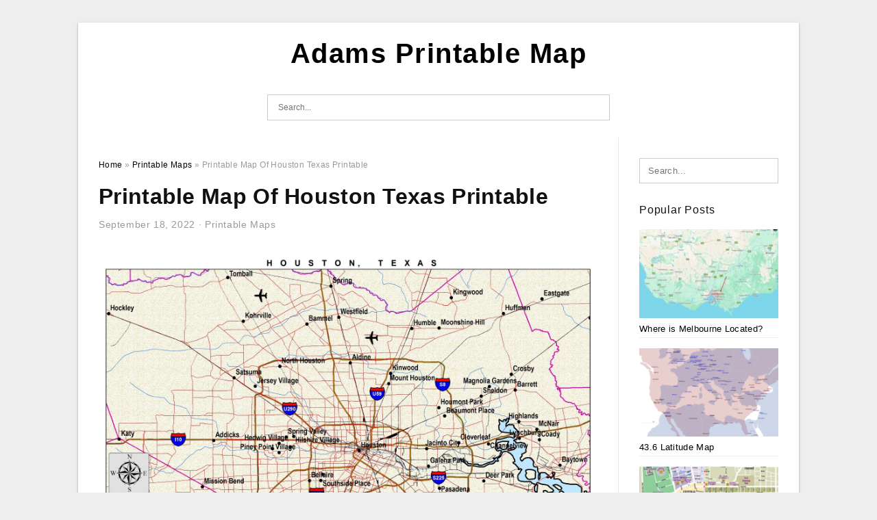

--- FILE ---
content_type: text/html; charset=UTF-8
request_url: https://adamsprintablemap.net/printable-map-of-houston-texas-printable/
body_size: 7867
content:
<!DOCTYPE html>
<html lang="en-US" prefix="og: https://ogp.me/ns#">
<head>
<meta charset="UTF-8">
<meta name="viewport" content="width=device-width, initial-scale=1, maximum-scale=1, user-scalable=0">
<link rel="profile" href="https://gmpg.org/xfn/11">
<link rel="pingback" href="https://adamsprintablemap.net/xmlrpc.php">

<!-- Icon -->
<link href='' rel='icon' type='image/x-icon'/>


<!-- Search Engine Optimization by Rank Math - https://rankmath.com/ -->
<title>Printable Map Of Houston Texas Printable | Adams Printable Map</title>
<meta name="description" content="Printable Map Of Houston Texas Printable - Printable Map Of Houston Texas Printable - If you want to print maps for your business or for your business, you"/>
<meta name="robots" content="follow, index, max-snippet:-1, max-video-preview:-1, max-image-preview:large"/>
<link rel="canonical" href="https://adamsprintablemap.net/printable-map-of-houston-texas-printable/" />
<meta property="og:locale" content="en_US" />
<meta property="og:type" content="article" />
<meta property="og:title" content="Printable Map Of Houston Texas Printable | Adams Printable Map" />
<meta property="og:description" content="Printable Map Of Houston Texas Printable - Printable Map Of Houston Texas Printable - If you want to print maps for your business or for your business, you" />
<meta property="og:url" content="https://adamsprintablemap.net/printable-map-of-houston-texas-printable/" />
<meta property="og:site_name" content="Adams Printable Map" />
<meta property="article:section" content="Printable Maps" />
<meta property="og:image" content="https://adamsprintablemap.net/wp-content/uploads/2022/08/map-of-houston-texas-free-printable-maps.gif" />
<meta property="og:image:secure_url" content="https://adamsprintablemap.net/wp-content/uploads/2022/08/map-of-houston-texas-free-printable-maps.gif" />
<meta property="og:image:width" content="676" />
<meta property="og:image:height" content="515" />
<meta property="og:image:alt" content="Map Of Houston Texas Free Printable Maps" />
<meta property="og:image:type" content="image/gif" />
<meta property="article:published_time" content="2022-09-18T03:24:13+07:00" />
<meta name="twitter:card" content="summary_large_image" />
<meta name="twitter:title" content="Printable Map Of Houston Texas Printable | Adams Printable Map" />
<meta name="twitter:description" content="Printable Map Of Houston Texas Printable - Printable Map Of Houston Texas Printable - If you want to print maps for your business or for your business, you" />
<meta name="twitter:image" content="https://adamsprintablemap.net/wp-content/uploads/2022/08/map-of-houston-texas-free-printable-maps.gif" />
<meta name="twitter:label1" content="Written by" />
<meta name="twitter:data1" content="Adams Jacob" />
<meta name="twitter:label2" content="Time to read" />
<meta name="twitter:data2" content="3 minutes" />
<script type="application/ld+json" class="rank-math-schema">{"@context":"https://schema.org","@graph":[{"@type":["Person","Organization"],"@id":"https://adamsprintablemap.net/#person","name":"Ruby Printable Map"},{"@type":"WebSite","@id":"https://adamsprintablemap.net/#website","url":"https://adamsprintablemap.net","name":"Ruby Printable Map","publisher":{"@id":"https://adamsprintablemap.net/#person"},"inLanguage":"en-US"},{"@type":"ImageObject","@id":"https://adamsprintablemap.net/wp-content/uploads/2022/08/map-of-houston-texas-free-printable-maps.gif","url":"https://adamsprintablemap.net/wp-content/uploads/2022/08/map-of-houston-texas-free-printable-maps.gif","width":"676","height":"515","caption":"Map Of Houston Texas Free Printable Maps","inLanguage":"en-US"},{"@type":"WebPage","@id":"https://adamsprintablemap.net/printable-map-of-houston-texas-printable/#webpage","url":"https://adamsprintablemap.net/printable-map-of-houston-texas-printable/","name":"Printable Map Of Houston Texas Printable | Adams Printable Map","datePublished":"2022-09-18T03:24:13+07:00","dateModified":"2022-09-18T03:24:13+07:00","isPartOf":{"@id":"https://adamsprintablemap.net/#website"},"primaryImageOfPage":{"@id":"https://adamsprintablemap.net/wp-content/uploads/2022/08/map-of-houston-texas-free-printable-maps.gif"},"inLanguage":"en-US"},{"@type":"Person","@id":"https://adamsprintablemap.net/author/bismillah/","name":"Adams Jacob","url":"https://adamsprintablemap.net/author/bismillah/","image":{"@type":"ImageObject","@id":"https://secure.gravatar.com/avatar/866dd84e920766c4334da88577e43d8854bb7a9d32fe320ca412475f18184cb6?s=96&amp;d=mm&amp;r=g","url":"https://secure.gravatar.com/avatar/866dd84e920766c4334da88577e43d8854bb7a9d32fe320ca412475f18184cb6?s=96&amp;d=mm&amp;r=g","caption":"Adams Jacob","inLanguage":"en-US"},"sameAs":["https://adamsprintablemap.net"]},{"@type":"BlogPosting","headline":"Printable Map Of Houston Texas Printable | Adams Printable Map","datePublished":"2022-09-18T03:24:13+07:00","dateModified":"2022-09-18T03:24:13+07:00","articleSection":"Printable Maps","author":{"@id":"https://adamsprintablemap.net/author/bismillah/","name":"Adams Jacob"},"publisher":{"@id":"https://adamsprintablemap.net/#person"},"description":"Printable Map Of Houston Texas Printable - Printable Map Of Houston Texas Printable - If you want to print maps for your business or for your business, you","name":"Printable Map Of Houston Texas Printable | Adams Printable Map","@id":"https://adamsprintablemap.net/printable-map-of-houston-texas-printable/#richSnippet","isPartOf":{"@id":"https://adamsprintablemap.net/printable-map-of-houston-texas-printable/#webpage"},"image":{"@id":"https://adamsprintablemap.net/wp-content/uploads/2022/08/map-of-houston-texas-free-printable-maps.gif"},"inLanguage":"en-US","mainEntityOfPage":{"@id":"https://adamsprintablemap.net/printable-map-of-houston-texas-printable/#webpage"}}]}</script>
<!-- /Rank Math WordPress SEO plugin -->

<link rel="alternate" type="application/rss+xml" title="Adams Printable Map &raquo; Feed" href="https://adamsprintablemap.net/feed/" />
<link rel="alternate" type="application/rss+xml" title="Adams Printable Map &raquo; Comments Feed" href="https://adamsprintablemap.net/comments/feed/" />
<link rel="alternate" type="application/rss+xml" title="Adams Printable Map &raquo; Printable Map Of Houston Texas Printable Comments Feed" href="https://adamsprintablemap.net/printable-map-of-houston-texas-printable/feed/" />
<link rel="alternate" title="oEmbed (JSON)" type="application/json+oembed" href="https://adamsprintablemap.net/wp-json/oembed/1.0/embed?url=https%3A%2F%2Fadamsprintablemap.net%2Fprintable-map-of-houston-texas-printable%2F" />
<link rel="alternate" title="oEmbed (XML)" type="text/xml+oembed" href="https://adamsprintablemap.net/wp-json/oembed/1.0/embed?url=https%3A%2F%2Fadamsprintablemap.net%2Fprintable-map-of-houston-texas-printable%2F&#038;format=xml" />
<style id='wp-img-auto-sizes-contain-inline-css' type='text/css'>
img:is([sizes=auto i],[sizes^="auto," i]){contain-intrinsic-size:3000px 1500px}
/*# sourceURL=wp-img-auto-sizes-contain-inline-css */
</style>
<style id='wp-emoji-styles-inline-css' type='text/css'>

	img.wp-smiley, img.emoji {
		display: inline !important;
		border: none !important;
		box-shadow: none !important;
		height: 1em !important;
		width: 1em !important;
		margin: 0 0.07em !important;
		vertical-align: -0.1em !important;
		background: none !important;
		padding: 0 !important;
	}
/*# sourceURL=wp-emoji-styles-inline-css */
</style>
<link rel='stylesheet' id='themejazz-style-css' href='https://adamsprintablemap.net/wp-content/themes/ultimage-v3.0.2/style.css?ver=1' type='text/css' media='all' />
<link rel="https://api.w.org/" href="https://adamsprintablemap.net/wp-json/" /><link rel="alternate" title="JSON" type="application/json" href="https://adamsprintablemap.net/wp-json/wp/v2/posts/1345" /><link rel="EditURI" type="application/rsd+xml" title="RSD" href="https://adamsprintablemap.net/xmlrpc.php?rsd" />
<meta name="generator" content="WordPress 6.9" />
<link rel='shortlink' href='https://adamsprintablemap.net/?p=1345' />
<link rel="stylesheet" href="https://adamsprintablemap.net/wp-content/plugins/ar-widget/css/style.css">
<style media="screen">
    
            /*Site Padding*/
        #page{
        	margin-top: 10px;
            margin-bottom: 0px;
        }
    </style>

<style type="text/css" title="dynamic-css" class="options-output">#content #primary.col-md-9,#attachment.col-md-9{border-right:1px solid #E8E8E8;}.site-content{background-color:#fff;}#secondary .widget ul li{border-bottom:1px solid #eeeeee;}</style>
</head>

<body data-rsssl=1 class="wp-singular post-template-default single single-post postid-1345 single-format-standard wp-theme-ultimage-v302">

	<div class="top-navigation">
		<div class="container default-width"  >
					</div>
	</div>

	
<div id="page" class="hfeed site container default-width"  >
	<a class="skip-link screen-reader-text" href="#content">Skip to content</a>

	<header id="masthead" class="site-header">
		<div class="row">
		<!-- Site Branding Code -->
				<div class="site-branding logo-center">

							<div class="main-site-title">
											<h2 class="site-title"><a href="https://adamsprintablemap.net/" rel="home">Adams Printable Map</a></h2>
																<p class="site-description"></p>
									</div>
			
			<!-- Header Ad, Display Search Form If Empty -->
			
			<!-- Header Search Form -->
							<div class="top-search">
					
<form role="search" method="get" class="search-form" action="https://adamsprintablemap.net/">
	<input type="search" class="search-field" placeholder="Search..." value="" name="s" title="Search for:" />
	<input type="submit" class="search-submit" value="Search" />
</form>
				</div>
			
			<div class="clearfix"></div>
		</div><!-- .site-branding -->
				</div>

			</header><!-- #masthead -->

	<div id="content" class="site-content clearfix">

	<div id="primary" class="content-area col-md-9 col-sm-8">
		<main id="main" class="site-main">

		
			<div class="breadcrumbs"><span itemscope itemtype="http://data-vocabulary.org/Breadcrumb"><a href="https://adamsprintablemap.net/" itemprop="url"><span itemprop="title">Home</span></a></span> <span class="sep"> &raquo; </span> <span itemscope itemtype="http://data-vocabulary.org/Breadcrumb"><a href="https://adamsprintablemap.net/category/printable-maps/" itemprop="url"><span itemprop="title">Printable Maps</span></a></span> <span class="sep"> &raquo; </span> <span class="current">Printable Map Of Houston Texas Printable</span></div><!-- .breadcrumbs -->
			
<article id="post-1345" class="post-1345 post type-post status-publish format-standard has-post-thumbnail hentry category-printable-maps">
	<header class="entry-header">
		<h1 class="entry-title">Printable Map Of Houston Texas Printable</h1>		<div class="entry-meta ">
			<span class="posted-on"><time class="entry-date published" datetime="2022-09-18T03:24:13+07:00">September 18, 2022</time><time class="entry-date updated" datetime="2022-08-31T18:07:13+07:00">August 31, 2022</time></span><span class="meta-sep">&middot;</span><span class="categories-list"> <a href="https://adamsprintablemap.net/category/printable-maps/" rel="category tag">Printable Maps</a></span><span class="byline"> by <span class="author vcard"><a class="url fn n" href="https://adamsprintablemap.net/author/bismillah/">Adams Jacob</a></span></span>		</div><!-- .entry-meta -->

	</header><!-- .entry-header -->

	<div class="entry-content clearfix">

		
		
		
		<p style="text-align: justify;">
<p align="center" style="text-align: justify;"><a href="https://adamsprintablemap.net/?attachment_id=1350"><img decoding="async" src="https://adamsprintablemap.net/wp-content/uploads/2022/08/maps-map-of-houston-tx.jpg" alt="Maps Map Of Houston TX" title="maps map of houston"></a></p>
<p style="text-align: justify;">
<h2 style="text-align: justify;">Printable Map Of Houston Texas Printable</h2>
<p style="text-align: justify;"><a href="https://adamsprintablemap.net/"><strong>Printable Map Of Houston Texas Printable</strong></a> &#8211; If you want to print maps for your business or for your business, you can download no-cost printable maps. These maps can be utilized to print any kind of media, including outdoor and indoor posters or billboards. They are also royalty-free they are not subject to reprint and licensing fees. You can purchase a single map or even create an entire map series that includes several maps. There&#8217;s no limit as to the size you can purchase a custom map, and you can even alter the map according to your specifications.</p>
<h2 style="text-align: justify;">How Can I Print Maps For Free?</h2>
<p style="text-align: justify;">Free online maps are great to create map-related crafts and interior decor. These maps can be saved to your hard drive and printed for home decor. Free printable maps are a fantastic alternative to the expensive ones, and can be a fantastic option to discover the world&#8217;s best destinations on a budget. But there are some things to consider before printing the map. You should be aware of the capabilities of your printer, as well as the size of the paper that you need to use.</p>
<p style="text-align: justify;">Some online applications permit users to design maps that are custom. The maps can be printed on regular paper or using waypoints. But note that the customized maps that are printed on these websites are not waterproof. If you&#8217;re worried about an portion of your map becoming wet, you could print maps on water-resistant paper instead. You can find detailed instructions about how you print maps online in our next tutorial. To find out more, take a look at the video below!</p>
<h2 style="text-align: justify;">Where Can I Find Printable Maps?</h2>
<p style="text-align: justify;">Where can I find printable maps? Printing maps is a great method to find directions by the aid of a picture, however it&#8217;s more expensive than text. The menu to print the map varies from computer to computer and so does the printer. If you have an older printer it is possible for the printer to be connected to your computer. Or, you can save the map in a PDF. Whatever method you prefer it is likely to yield the map you love.</p>
<p style="text-align: justify;">Apart from being easy to browse and print, you can also use printable maps for your school projects. They&#8217;re great to help students learn about the globe&#8217;s geography. Students can utilize them to plan car trips, identify states, and label things. They can also be large enough to view across a room. With so many types of information, you can also choose to print maps. One-page maps makes it simpler to organize the pages. Start with the upper left corner, then move outward to the northwest corner.</p>
<h3>Printable Map Of Houston Texas Printable</h3>
<p style="text-align: justify;">
<p align="center"><a href="https://adamsprintablemap.net/?attachment_id=1349"><img decoding="async" src="https://adamsprintablemap.net/wp-content/uploads/2022/08/houston-tx-city-map.jpg" alt="Houston TX City Map" title="houston tx city map"></a></p>
<p style="text-align: justify;">
<p style="text-align: justify;">
<p align="center"><a href="https://adamsprintablemap.net/?attachment_id=1348"><img decoding="async" src="https://adamsprintablemap.net/wp-content/uploads/2022/08/printable-map-houston-tx-beautiful-houston-key-map-grid-us-map-houston.jpg" alt="Printable Map Houston Tx Beautiful Houston Key Map Grid Us Map Houston " title="printable map houston tx beautiful houston key map grid us map houston"></a></p>
<p style="text-align: justify;">
<p style="text-align: justify;">
<p align="center"><a href="https://adamsprintablemap.net/?attachment_id=1347"><img decoding="async" src="https://adamsprintablemap.net/wp-content/uploads/2022/08/map-of-houston-texas-free-printable-maps.gif" alt="Map Of Houston Texas Free Printable Maps" title="map of houston texas free printable maps"></a></p>
<p style="text-align: justify;">
<h2 style="text-align: justify;">How Do I Download An Exact Map?</h2>
<p style="text-align: justify;">There are several methods to download an accurate map. The first is to visit the map service&#8217;s site. The map&#8217;s download area will use the greatest level of detail that is supported by the basismap. The lower the setting will download the map much faster and use lesser space on the device. Similarly, if you need to download a large area and reduce the level of detail will expand the download size. In addition, if you wish to download a map in large areas, you can make use of a vector tile basemap.</p>
<p style="text-align: justify;">After selecting the region of interest You can then select it visually. In most cases, you can find the Offline Maps option at the upper left-hand corner of your map. If you do not see this option, simply click &#8220;Custom map&#8221; and then drag the area you&#8217;d like to download into the box. It is also possible to zoom out or reverse pinch how big the area.</p>
<h3>Related For Printable Map Of Houston Texas Printable</h3>
<p><span><div id="box"><ul class="navsl"><li><a href="https://adamsprintablemap.net/gta-5-online-map-printable/">Gta 5 Online Map Printable</a></li><li><a href="https://adamsprintablemap.net/map-of-the-boot-of-italy/">Map of the Boot of Italy</a></li><li><a href="https://adamsprintablemap.net/printable-map-central-italy/">Printable Map Central Italy</a></li><li><a href="https://adamsprintablemap.net/printable-map-of-italy-with-cities-and-towns/">Printable Map Of Italy With Cities And Towns</a></li><li><a href="https://adamsprintablemap.net/us-map-with-states-and-capitals-printable/">US Map with States and Capitals Printable</a></li></ul></div></span></p>

		
		
			</div><!-- .entry-content -->

	
	<div class="home-recent-gallery clearfix">
					<h3 class="media-recent-gallery-title">Gallery of Printable Map Of Houston Texas Printable</h3>
		
	
				<span class="home-image-thumbnail">
					<a href="https://adamsprintablemap.net/printable-map-of-houston-texas-printable/maps-map-of-houston-tx/" title="Maps Map Of Houston TX">
						<img width="150" height="150" src=" https://adamsprintablemap.net/wp-content/uploads/2022/08/maps-map-of-houston-tx-150x150.jpg" alt="Maps Map Of Houston TX" title="Maps Map Of Houston TX" />
					</a>
				</span><!--end list gallery-->

			
				<span class="home-image-thumbnail">
					<a href="https://adamsprintablemap.net/printable-map-of-houston-texas-printable/houston-tx-city-map/" title="Houston TX City Map">
						<img width="150" height="150" src=" https://adamsprintablemap.net/wp-content/uploads/2022/08/houston-tx-city-map-150x150.jpg" alt="Houston TX City Map" title="Houston TX City Map" />
					</a>
				</span><!--end list gallery-->

			
				<span class="home-image-thumbnail">
					<a href="https://adamsprintablemap.net/printable-map-of-houston-texas-printable/printable-map-houston-tx-beautiful-houston-key-map-grid-us-map-houston/" title="Printable Map Houston Tx Beautiful Houston Key Map Grid Us Map Houston">
						<img width="150" height="150" src=" https://adamsprintablemap.net/wp-content/uploads/2022/08/printable-map-houston-tx-beautiful-houston-key-map-grid-us-map-houston-150x150.jpg" alt="Printable Map Houston Tx Beautiful Houston Key Map Grid Us Map Houston" title="Printable Map Houston Tx Beautiful Houston Key Map Grid Us Map Houston" />
					</a>
				</span><!--end list gallery-->

			
				<span class="home-image-thumbnail">
					<a href="https://adamsprintablemap.net/printable-map-of-houston-texas-printable/map-of-houston-texas-free-printable-maps/" title="Map Of Houston Texas Free Printable Maps">
						<img width="150" height="150" src=" https://adamsprintablemap.net/wp-content/uploads/2022/08/map-of-houston-texas-free-printable-maps-150x150.gif" alt="Map Of Houston Texas Free Printable Maps" title="Map Of Houston Texas Free Printable Maps" />
					</a>
				</span><!--end list gallery-->

				</div><!--end flexslider-->

	
	
	<footer class="entry-footer">
		
		
  <div class="button_social_share">
      <p class="share-this">Share this: </p>
      <ul>
              <li class="social-button facebook">
          <a href="https://www.facebook.com/sharer/sharer.php?u=https%3A%2F%2Fadamsprintablemap.net%2Fprintable-map-of-houston-texas-printable%2F&amp;title=Printable+Map+Of+Houston+Texas+Printable" target="_blank">
            <span class="el el-facebook">Facebook</span>
          </a>
        </li>
                    <li class="social-button twitter">
          <a href="https://twitter.com/intent/tweet?text=Printable+Map+Of+Houston+Texas+Printable&amp;url=https%3A%2F%2Fadamsprintablemap.net%2Fprintable-map-of-houston-texas-printable%2F" target="_blank">
            <span class="el el-twitter">Twitter</span>
          </a>
        </li>
                    <li class="social-button google">
          <a href="https://plus.google.com/share?url=https%3A%2F%2Fadamsprintablemap.net%2Fprintable-map-of-houston-texas-printable%2F" target="_blank">
            <span class="el el-google-plus">Google+</span>
          </a>
        </li>
                          <li class="social-button pinterest">
          <a href="javascript:void((function()%7Bvar%20e=document.createElement('script');e.setAttribute('type','text/javascript');e.setAttribute('charset','UTF-8');e.setAttribute('src','http://assets.pinterest.com/js/pinmarklet.js?r='+Math.random()*99999999);document.body.appendChild(e)%7D)());" target="_blank">
            <span class="el el-pinterest-p">Pinterest</span>
          </a>
        </li>
                            </ul>
  </div>

  
	</footer><!-- .entry-footer -->
</article><!-- #post-## -->

			<!-- Related Post -->
			      <div class="related-post">
        <h3 class="related-post-title">Related Post to Printable Map Of Houston Texas Printable</h3>
        <div class="row-grid">
        <ul>
          
                        <li class="related-content-grid">
              <div class="col-md-4 col-sm-6 col-xs-6">
                <a class="related-image" href="https://adamsprintablemap.net/a-map-of-northern-ireland/" rel="bookmark" title="A Map of Northern Ireland">
                  <div class="featured-image">
                    <img src="https://adamsprintablemap.net/wp-content/uploads/2025/09/northern-ireland-maps-facts-world-atlas-with-regard-to-a-map-of-northern-ireland-235x150.jpg" alt="Northern Ireland Maps &amp; Facts &#8211; World Atlas with regard to A Map Of Northern Ireland" class="" />                  </div>
                </a>


                <h4 class="related-content-title">
                  <a href="https://adamsprintablemap.net/a-map-of-northern-ireland/" rel="bookmark" title="A Map of Northern Ireland">
                  A Map of Northern Ireland                  </a>
                </h4>
              </div>
            </li>
                      
                        <li class="related-content-grid">
              <div class="col-md-4 col-sm-6 col-xs-6">
                <a class="related-image" href="https://adamsprintablemap.net/map-of-messina-sicily-italy/" rel="bookmark" title="Map of Messina Sicily Italy">
                  <div class="featured-image">
                    <img src="https://adamsprintablemap.net/wp-content/uploads/2025/09/messina-map-italy-discover-messina-with-detailed-maps-inside-map-of-messina-sicily-italy-235x150.jpg" alt="Messina Map | Italy | Discover Messina With Detailed Maps inside Map Of Messina Sicily Italy" class="" />                  </div>
                </a>


                <h4 class="related-content-title">
                  <a href="https://adamsprintablemap.net/map-of-messina-sicily-italy/" rel="bookmark" title="Map of Messina Sicily Italy">
                  Map of Messina Sicily Italy                  </a>
                </h4>
              </div>
            </li>
                      
                        <li class="related-content-grid">
              <div class="col-md-4 col-sm-6 col-xs-6">
                <a class="related-image" href="https://adamsprintablemap.net/map-of-north-and-south-america-2/" rel="bookmark" title="Map of North and South America">
                  <div class="featured-image">
                    <img src="https://adamsprintablemap.net/wp-content/uploads/2025/09/datei1796-mannert-map-of-north-america-and-south-america-within-map-of-north-and-south-america-235x150.jpg" alt="Datei:1796 Mannert Map Of North America And South America within Map Of North And South America" class="" />                  </div>
                </a>


                <h4 class="related-content-title">
                  <a href="https://adamsprintablemap.net/map-of-north-and-south-america-2/" rel="bookmark" title="Map of North and South America">
                  Map of North and South America                  </a>
                </h4>
              </div>
            </li>
                              </ul>
        </div>
        <div class="clearfix"></div>
      </div>
    			<!-- End Related Post -->

			<!-- Navigation Post -->
			
	<nav class="navigation post-navigation" aria-label="Posts">
		<h2 class="screen-reader-text">Post navigation</h2>
		<div class="nav-links"><div class="nav-previous"><a href="https://adamsprintablemap.net/printable-map-of-washington-dc/" rel="prev">Printable Map Of Washington Dc</a></div><div class="nav-next"><a href="https://adamsprintablemap.net/ireland-map-with-counties/" rel="next">Ireland Map With Counties</a></div></div>
	</nav>			<!-- End Post Navigation -->

			
		
		</main><!-- #main -->
	</div><!-- #primary -->


	<div id="secondary" class="widget-area col-md-3 col-sm-4 visible-lg visible-md visible-sm" role="complementary">
        <aside id="search-2" class="widget widget_search">
<form role="search" method="get" class="search-form" action="https://adamsprintablemap.net/">
	<input type="search" class="search-field" placeholder="Search..." value="" name="s" title="Search for:" />
	<input type="submit" class="search-submit" value="Search" />
</form>
</aside><aside id="ultimage_popular_posts-2" class="widget widget_ultimage_popular_posts"><h3 class="widget-title">Popular Posts</h3>
			<ul>

				
						<li>
														<a href="https://adamsprintablemap.net/where-is-melbourne-located/" title="Where is Melbourne Located?">
								<div class="post-image">
					                											<img src="https://adamsprintablemap.net/wp-content/uploads/2025/09/Where-Is-Melbourne-Located-235x150.jpg" alt="Where Is Melbourne Located" class="" />																		</div>
								<div class="inner">
									<span class="title">Where is Melbourne Located?</span>
									<!-- <p class="meta">September 17, 2025</p> -->
								</div>
								<div class="clear"></div>
							</a>
						</li>
					
						<li>
														<a href="https://adamsprintablemap.net/43-6-latitude-map/" title="43.6 Latitude Map">
								<div class="post-image">
					                											<img src="https://adamsprintablemap.net/wp-content/uploads/2022/08/interactive-equivalent-latitude-map-chris-polis-bytemuse-235x150.png" alt="Interactive Equivalent Latitude Map Chris Polis ByteMuse" class="" />																		</div>
								<div class="inner">
									<span class="title">43.6 Latitude Map</span>
									<!-- <p class="meta">August 31, 2022</p> -->
								</div>
								<div class="clear"></div>
							</a>
						</li>
					
						<li>
														<a href="https://adamsprintablemap.net/printable-map-of-french-quarter/" title="Printable Map Of French Quarter">
								<div class="post-image">
					                											<img src="https://adamsprintablemap.net/wp-content/uploads/2022/08/vacationing-in-the-big-easy-the-french-quarter-new-orleans-map-235x150.jpg" alt="Vacationing In The Big Easy The French Quarter New Orleans Map" class="" />																		</div>
								<div class="inner">
									<span class="title">Printable Map Of French Quarter</span>
									<!-- <p class="meta">February 22, 2022</p> -->
								</div>
								<div class="clear"></div>
							</a>
						</li>
					
						<li>
														<a href="https://adamsprintablemap.net/chicago-loop-map-printable/" title="Chicago Loop Map Printable">
								<div class="post-image">
					                											<img src="https://adamsprintablemap.net/wp-content/uploads/2022/08/chicago-loop-transport-and-sightseeings-map-235x150.jpg" alt="Chicago Loop Transport And Sightseeings Map" class="" />																		</div>
								<div class="inner">
									<span class="title">Chicago Loop Map Printable</span>
									<!-- <p class="meta">August 22, 2022</p> -->
								</div>
								<div class="clear"></div>
							</a>
						</li>
					
						<li>
														<a href="https://adamsprintablemap.net/large-map-tuscany/" title="Large Map Tuscany">
								<div class="post-image">
					                											<img src="https://adamsprintablemap.net/wp-content/uploads/2022/08/large-map-of-tuscany-tuscany-map-italy-map-map-235x150.jpg" alt="Large Map Of Tuscany Tuscany Map Italy Map Map" class="" />																		</div>
								<div class="inner">
									<span class="title">Large Map Tuscany</span>
									<!-- <p class="meta">August 22, 2022</p> -->
								</div>
								<div class="clear"></div>
							</a>
						</li>
									</ul>
			
		</aside>			</div><!-- #secondary -->

<div class="clearfix"></div>

	</div><!-- #content -->

</div><!-- #page -->

	
	<footer id="colophon" class="site-footer">
		<div class="container default-width"  >
			
							<div class="footer-bottom-center col-xs-12">
					<nav id="nav-footer">
					<div class="menu"><ul>
<li class="page_item page-item-6"><a href="https://adamsprintablemap.net/about-us/">About Us</a></li>
<li class="page_item page-item-7"><a href="https://adamsprintablemap.net/contact/">Contact</a></li>
<li class="page_item page-item-9"><a href="https://adamsprintablemap.net/cookie-policy/">Cookie Policy</a></li>
<li class="page_item page-item-10"><a href="https://adamsprintablemap.net/dmca/">DMCA</a></li>
<li class="page_item page-item-11"><a href="https://adamsprintablemap.net/privacy-policy/">Privacy Policy</a></li>
<li class="page_item page-item-8"><a href="https://adamsprintablemap.net/terms-of-use/">Terms of Use</a></li>
</ul></div>
					</nav>
					<div class="site-info">
											</div><!-- .site-info -->
				</div>
						<div class="clearfix"></div>
		</div>
	</footer><!-- #colophon -->

<div class="back-top" id="back-top">&uarr;</div>

<script type="speculationrules">
{"prefetch":[{"source":"document","where":{"and":[{"href_matches":"/*"},{"not":{"href_matches":["/wp-*.php","/wp-admin/*","/wp-content/uploads/*","/wp-content/*","/wp-content/plugins/*","/wp-content/themes/ultimage-v3.0.2/*","/*\\?(.+)"]}},{"not":{"selector_matches":"a[rel~=\"nofollow\"]"}},{"not":{"selector_matches":".no-prefetch, .no-prefetch a"}}]},"eagerness":"conservative"}]}
</script>
<script type="text/javascript" src="https://adamsprintablemap.net/wp-includes/js/jquery/jquery.js" id="jquery-js"></script>
<script type="text/javascript" src="https://adamsprintablemap.net/wp-content/themes/ultimage-v3.0.2/assets/js/main.min.js?ver=6.9" id="themejazz-mainjs-js"></script>

<script>(function(){function c(){var b=a.contentDocument||a.contentWindow.document;if(b){var d=b.createElement('script');d.innerHTML="window.__CF$cv$params={r:'9c30678d69673337',t:'MTc2OTI2Njg2OQ=='};var a=document.createElement('script');a.src='/cdn-cgi/challenge-platform/scripts/jsd/main.js';document.getElementsByTagName('head')[0].appendChild(a);";b.getElementsByTagName('head')[0].appendChild(d)}}if(document.body){var a=document.createElement('iframe');a.height=1;a.width=1;a.style.position='absolute';a.style.top=0;a.style.left=0;a.style.border='none';a.style.visibility='hidden';document.body.appendChild(a);if('loading'!==document.readyState)c();else if(window.addEventListener)document.addEventListener('DOMContentLoaded',c);else{var e=document.onreadystatechange||function(){};document.onreadystatechange=function(b){e(b);'loading'!==document.readyState&&(document.onreadystatechange=e,c())}}}})();</script><script defer src="https://static.cloudflareinsights.com/beacon.min.js/vcd15cbe7772f49c399c6a5babf22c1241717689176015" integrity="sha512-ZpsOmlRQV6y907TI0dKBHq9Md29nnaEIPlkf84rnaERnq6zvWvPUqr2ft8M1aS28oN72PdrCzSjY4U6VaAw1EQ==" data-cf-beacon='{"version":"2024.11.0","token":"d28e77bb6d384195a0bed98d8e278053","r":1,"server_timing":{"name":{"cfCacheStatus":true,"cfEdge":true,"cfExtPri":true,"cfL4":true,"cfOrigin":true,"cfSpeedBrain":true},"location_startswith":null}}' crossorigin="anonymous"></script>
</body>
</html>
